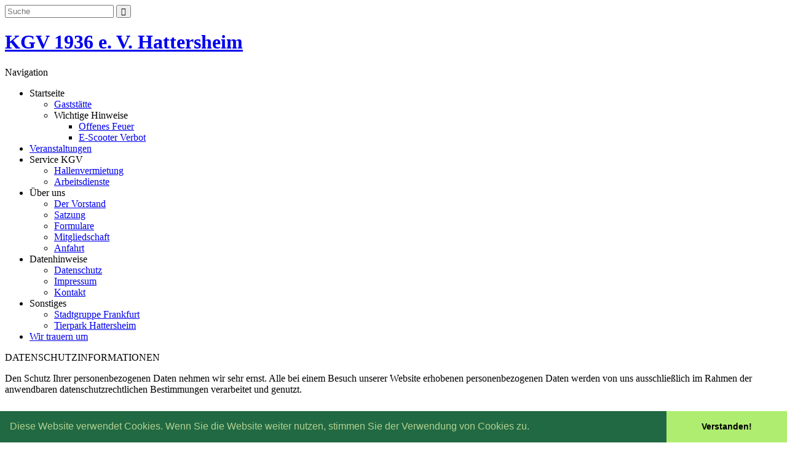

--- FILE ---
content_type: text/html; charset=UTF-8
request_url: https://kleingarten-verein.de/pages/datenhinweise/datenschutz.php
body_size: 6356
content:
<!DOCTYPE html>
<html lang="de-DE">
   <head><meta http-equiv="Content-Type" content="text/html; charset=utf-8"/>
<meta name="language" content="de"/><title>KGV 1936 e. V. Hattersheim - Datenschutz</title><meta name="description" content=""><meta name="keywords" content=""><meta name="generator" content="WBCE CMS; https://wbce.org"/><script>
		var WB_URL = 'https://kleingarten-verein.de';
		var LANGUAGE     = 'de';
		var PAGE_ID      = '8';
		var TEMPLATE_DIR = 'https://kleingarten-verein.de/templates/buschwerk';
		var SESSION_TIMEOUT = '7200';
	</script>

	<script src="https://kleingarten-verein.de/include/jquery/jquery-min.js?1682576838"></script><!-- google fonts loaded locally by 'localfonts_include v0.5' - dev4me.com -->
	<link href="https://kleingarten-verein.de/templates/buschwerk/css/local/bree-serif.css?if=1723444734" rel="stylesheet" type="text/css">
	<link href="https://kleingarten-verein.de/templates/buschwerk/css/local/lobster.css?if=1723444734" rel="stylesheet" type="text/css">
        <meta name="referrer" content="no-referrer">
		<meta name="viewport" content="width=device-width, initial-scale=1.0" />
		<link rel="stylesheet" href="https://kleingarten-verein.de/templates/buschwerk/css/components.css?1500309950">
		<link rel="stylesheet" href="https://kleingarten-verein.de/templates/buschwerk/css/icons.css?1500302750">
		<link rel="stylesheet" href="https://kleingarten-verein.de/templates/buschwerk/css/responsee.css?1686572198">      
		
		<link rel="stylesheet" href="https://kleingarten-verein.de/templates/buschwerk/css/template.css?1681214932">
		
		
		<link rel="stylesheet" type="text/css" href="//cdnjs.cloudflare.com/ajax/libs/cookieconsent2/3.0.3/cookieconsent.min.css" />
		<script src="//cdnjs.cloudflare.com/ajax/libs/cookieconsent2/3.0.3/cookieconsent.min.js"></script>
		<script>
		window.addEventListener("load", function(){
		window.cookieconsent.initialise({
		  "palette": {
			"popup": {
			  "background": "#216942",
			  "text": "#b2d192"
			},
			"button": {
			  "background": "#afed71"
			}
		  },
		  "showLink": false,
		  "theme": "edgeless",
		  "content": {
			"message": "Diese Website verwendet Cookies. Wenn Sie die Website weiter nutzen, stimmen Sie der Verwendung von Cookies zu.",
			"dismiss": "Verstanden!"
		  }
		})});
		</script><link rel="stylesheet" href="https://kleingarten-verein.de/modules/vrgr/frontend.css?1614411110" type="text/css">
	<link rel="stylesheet" href="https://kleingarten-verein.de/modules/news_img_anywhere/frontend.css?1622253648" type="text/css">
	<link rel="stylesheet" href="https://kleingarten-verein.de/modules/ckeditor/frontend.css?1682160340" type="text/css"><script src="https://kleingarten-verein.de/include/jquery/jquery-insert.js?1682576838"></script>
	<script src="https://kleingarten-verein.de/include/jquery/jquery-migrate-min.js?1682576838"></script>
	<script src="https://kleingarten-verein.de/include/jquery/jquery_theme.js?1682576838"></script>
	<script src="https://kleingarten-verein.de/modules/news_img_anywhere/frontend.js?1622253648"></script><link rel="stylesheet" href="https://kleingarten-verein.de/modules/outputfilter_dashboard/plugins/opf_jq_colorbox/colorbox/1/colorbox.css?1682576838" type="text/css">

	<link rel="stylesheet" href="https://kleingarten-verein.de/var/custom.css?1699860500" type="text/css"><script src="https://kleingarten-verein.de/modules/mod_opf_email/js/mdcr.js?1682576838"></script>
</head>
   
   <body class="size-1140"><a name="top"></a>
      <header>
		<div class="line">
						<div class="s-12 m-6">
				<form class="wbcesuche" name="search" action="https://kleingarten-verein.de/search/index.php" method="get">
				<input type="hidden" name="referrer" value="8" />
				<input type="text" name="string" class="search" placeholder="Suche" />
				<input type="submit" name="wb_search" value="&#xe090" />
			</form>
			</div>
						<div class="s-12 m-6 text-right metanav">
				<ul></ul>			</div>
		</div>
         <div class="line">
           <div class="box margin-bottom">
              <div class="s-12 ">
                 <h1><a href="https://kleingarten-verein.de">KGV 1936 e. V. Hattersheim</a></h1>
               </div>
            </div>
         </div>
         <!-- TOP NAV -->  
         <div class="line">
            <nav class="margin-bottom">
               <p class="nav-text">Navigation</p>
               <div class="top-nav s-12">
                 
<!-- show_menu2 -->
 <ul class="chevron">
    <li><a >Startseite</a>
     <ul>
        <li><a href="https://kleingarten-verein.de/pages/startseite/gaststaette.php" class="menu-first" target="_top">Gaststätte</a>        </li>
        <li><a >Wichtige Hinweise</a>
         <ul>
            <li><a href="https://kleingarten-verein.de/pages/startseite/wichtige-hinweise/offenes-feuer.php" class="menu-first" target="_top">Offenes Feuer</a>            </li>
            <li><a href="https://kleingarten-verein.de/pages/startseite/wichtige-hinweise/e-scooter-verbot.php" class="menu-last" target="_top">E-Scooter Verbot</a>            </li>
         </ul>
        </li>
     </ul>
    </li>
    <li><a href="https://kleingarten-verein.de/pages/veranstaltungen.php" class="" target="_top">Veranstaltungen</a>    </li>
    <li><a >Service KGV</a>
     <ul>
        <li><a href="https://kleingarten-verein.de/pages/service-kgv/hallenvermietung.php" class="menu-first" target="_top">Hallenvermietung</a>        </li>
        <li><a href="https://kleingarten-verein.de/pages/service-kgv/arbeitsdienste.php" class="menu-last" target="_top">Arbeitsdienste</a>        </li>
     </ul>
    </li>
    <li><a >Über uns</a>
     <ul>
        <li><a href="https://kleingarten-verein.de/pages/ueber-uns/der-vorstand.php" class="menu-first" target="_top">Der Vorstand</a>        </li>
        <li><a href="https://kleingarten-verein.de/pages/ueber-uns/satzung.php" class="" target="_top">Satzung</a>        </li>
        <li><a href="https://kleingarten-verein.de/pages/ueber-uns/formulare.php" class="" target="_top">Formulare</a>        </li>
        <li><a href="https://kleingarten-verein.de/pages/ueber-uns/mitgliedschaft.php" class="" target="_top">Mitgliedschaft</a>        </li>
        <li><a href="https://kleingarten-verein.de/pages/ueber-uns/anfahrt.php" class="menu-last" target="_top">Anfahrt</a>        </li>
     </ul>
    </li>
    <li><a >Datenhinweise</a>
     <ul>
        <li><a href="https://kleingarten-verein.de/pages/datenhinweise/datenschutz.php" class="menu-current menu-first" target="_top">Datenschutz</a>        </li>
        <li><a href="https://kleingarten-verein.de/pages/datenhinweise/impressum.php" class="menu-sibling" target="_top">Impressum</a>        </li>
        <li><a href="https://kleingarten-verein.de/pages/datenhinweise/kontakt.php" class="menu-sibling menu-last" target="_top">Kontakt</a>        </li>
     </ul>
    </li>
    <li><a >Sonstiges</a>
     <ul>
        <li><a href="https://kleingarten-verein.de/pages/sonstiges/stadtgruppe-frankfurt.php" class="menu-first" target="_top">Stadtgruppe Frankfurt</a>        </li>
        <li><a href="https://kleingarten-verein.de/pages/sonstiges/tierpark-hattersheim.php" class="menu-last" target="_top">Tierpark Hattersheim</a>        </li>
     </ul>
    </li>
    <li><a href="https://kleingarten-verein.de/pages/wir-trauern-um.php" class="menu-last" target="_top">Wir trauern um</a>    </li>
 </ul>

               </div>               
            </nav>
         </div>
      </header>
      <section>
         
          
         <div class="line">
            <div class="margin">
                           </div>
         </div>
         
         <div class="line">
            <div class="box margin-bottom">
               <div class="margin">
				   				    <article class="s-12">
<!--                    <h1>Datenschutz</h1>-->
                    
<a class="section_anchor" id="wbce_8" ></a>
<p>DATENSCHUTZINFORMATIONEN</p>

<p>Den Schutz Ihrer personenbezogenen Daten nehmen wir sehr ernst. Alle bei einem Besuch unserer Website erhobenen personenbezogenen Daten werden von uns ausschlie&szlig;lich im Rahmen der anwendbaren datenschutzrechtlichen Bestimmungen verarbeitet und genutzt.</p>

<p>&nbsp;</p>

<p>I. Informationen &uuml;ber uns als Verantwortliche</p>

<p>Verantwortlicher Anbieter dieses Internetauftritts im datenschutzrechtlichen Sinne ist:</p>

<p>&nbsp;</p>

<h5>Kleingartenverein 1936 e. V. Hattersheim am Main</h5>

<address>Glockwiesenweg 10<br />
D-65795 Hattersheim</address>

<address>Hessen</address>

<h5>&nbsp;</h5>

<h5>Ansprechpartner:</h5>

<address>Vertretungsberechtigter Vorstand:</address>

<address>&nbsp;</address>

<ul>
	<li>
	<address>Ralf Maroch&nbsp;(1. Vorsitzender)&nbsp;Tel. 0157 50980559</address>
	</li>
	<li>
	<address>Olaf Mitze&nbsp;(2. Vorsitzender)&nbsp;&nbsp;Tel. 0160 5632340</address>
	</li>
	<li>
	<address>E-Mail:&nbsp; &nbsp;<a href="javascript:mdcr('jiZpttqyztFrnjmxwjyyfmKalpf','')">kgv-hattersheim(at)outlook(dot)de</a></address>
	</li>
</ul>

<address>&nbsp;</address>

<address>Registergericht: Amtsgericht Frankfurt<br />
Registernummer: 73 VR 6120</address>

<p>&nbsp;</p>


<p>&nbsp;</p>

<h5>ERHEBUNG PERSONENBEZOGENER DATEN</h5>

<p style="text-align: justify;">Sobald Sie unser Internetangebot nutzen, speichern wir entsprechende Daten: die Seiten unseres Webangebotes, die Sie einsehen, Datum und Dauer Ihres Besuches, die Webseite, von der aus Sie uns besuchen und aus technischen Gr&uuml;nden Ihre aktuelle IP-Adresse &ndash; letztere jedoch nur f&uuml;r die Dauer Ihres Besuches auf kleingarten-verein.de. &Uuml;ber die Dauer Ihres Besuches unserer Internetpr&auml;senz hinaus speichern wir keine personenbezogenen Daten. Es sei denn, Sie nehmen Kontakt zu uns auf, etwa &uuml;ber ein Formular.</p>

<p>&nbsp;</p>

<h5>VERARBEITUNG UND NUTZUNG PERSONENBEZOGENER DATEN</h5>

<p style="text-align: justify;">Personenbezogene Daten nutzen wir lediglich zur Bearbeitung Ihrer Anfragen und dies auch nur im jeweils erforderlichen Umfang.<br />
&nbsp;</p>

<h5>MARKETING/NEWSLETTER</h5>

<p style="text-align: justify;">Personenbezogene Daten, die Sie bei der Anforderung von Informationen angegeben haben, nutzen wir teilweise, um Sie nach Zusendung der angeforderten Informationen nochmals per E-Mail zu kontaktieren. Sollten Sie mit dieser Vorgehensweise nicht einverstanden sein, k&ouml;nnen Sie uns dies jederzeit mitteilen. Ihre personenbezogenen Daten werden dann von uns entsprechend gesperrt oder gel&ouml;scht.<br />
<br />
Alle Neuabonnenten unseres kostenlosen Newsletters erhalten eine E-Mail, in der wir sie auffordern, diese Bestellung zu best&auml;tigen. Auf diese Weise stellen wir sicher, dass personenbezogene Daten nicht missbr&auml;uchlich von Dritten verwendet wurden. Ihr Newsletter-Abonnement k&ouml;nnen Sie selbstverst&auml;ndlich jederzeit beenden.<br />
&nbsp;</p>

<h5>COOKIES</h5>

<p style="text-align: justify;">Um das Informationsbed&uuml;rfnis der Besucher unseres Internetangebotes besser verfolgen und die Inhalte der Webseiten darauf optimieren zu k&ouml;nnen, verwenden wir Cookies. Dabei handelt es sich um unkritische kleine Dateien, die auf Ihrem Computer gespeichert werden.&nbsp;</p>

<p>&nbsp;</p>

<h5>AUSKUNFTSRECHT</h5>

<p style="text-align: justify;">Auf Anfrage erteilen wir Ihnen gerne Auskunft dar&uuml;ber, ob und welche personenbezogenen Daten wir &uuml;ber Sie bei uns gespeichert haben. Zudem teilen wir Ihnen gegebenenfalls mit, woher diese Daten stammen und zu welchem Zweck die Daten gespeichert wurden.</p>

<p>&nbsp;</p>

<h5>SOZIALE NETZWERKE (Facebook &amp; Instagram)</h5>

<p style="text-align: justify;">Unsere Website verwendet sogenannte Social-Media-Plugins (kurz &quot;Plugins&quot;) des sozialen Netzwerks Facebook. Betreiber ist die Facebook Inc., 1601 S. California Ave, Palo Alto, CA 94304, USA (kurz &quot;Facebook&quot;). Die Plugins sind mit einem Facebook-Logo (wei&szlig;es f auf blauem Grund) und dem Zusatz &quot;Gef&auml;llt mir&quot; gekennzeichnet. Wenn Sie unsere Website besuchen, wird &uuml;ber die Facebook-Plugins eine direkte Verbindung zwischen Ihrem Browser und den Facebook-Servern hergestellt. Facebook erh&auml;lt dadurch die Information, dass Sie mit Ihrer IP-Adresse unsere Website besucht haben, und kann Ihren Besuch Ihrem Facebook Benutzerkonto zuordnen.<br />
<br />
F&uuml;r den Fall, dass Sie den &quot;Gef&auml;llt mir&quot;-Button bet&auml;tigen, wird die entsprechende Information von Ihrem Browser direkt an Facebook &uuml;bermittelt und dort gespeichert. Zweck und Umfang der Datenerhebung und die weitere Verarbeitung und Nutzung der Daten durch Facebook sowie Ihre diesbez&uuml;glichen Rechte und Einstellungsm&ouml;glichkeiten zum Schutz Ihrer Privatsph&auml;re entnehmen Sie bitte den aktuellen Datenschutzhinweisen von Facebook (derzeit unter https://www.facebook.com/about/privacy). Wir weisen darauf hin, dass wir als Anbieter dieser Website keine Kenntnis vom Inhalt der &uuml;bermittelten Daten sowie deren Nutzung durch Facebook erhalten. Wenn Sie w&uuml;nschen, dass Facebook Ihren Besuch auf unserer Seite nicht Ihrem Facebook-Benutzerkonto zuordnen kann, loggen Sie sich bitte aus Ihrem Benutzerkonto aus.</p>

<p style="text-align: justify;">Wir binden auf unserer Webseite auch Funktionen des Online-Dienstes Instagram ein. Anbieter dieser Funktionen ist die Instagram Inc. Sie ist ans&auml;ssig in den USA, CA 94025, 1601 Willow Road, Menlo Park. Der Instagram-Button erm&ouml;glicht Ihnen bei Besuch unserer Seiten eine Verlinkung mit Ihrem Instagram-Account, sofern Sie bei Instagram eingeloggt sind. Instagram erh&auml;lt so die Informationen zu Ihrem Besuch auf unserer Webseite und kann diesen Besuch Ihrem Instagram-Profil zuweisen. Wir haben dabei weder vom Inhalt der &uuml;bermittelten Informationen, noch von deren Nutzung durch Instagram Kenntnis. Sie finden weitere Informationen zur Datenerhebung und Datennutzung durch Instagram in der Instagram-Datenschutzerkl&auml;rung unter http://instagram.com/about/legal/privacy/.</p>

<p>&nbsp;</p>

<h5>VERANSTALTUNGEN</h5>

<p style="text-align: justify;">Im Zusammenhang mit satzungsgem&auml;&szlig;en &ouml;ffentlichen Veranstaltungen (z.B. Wettk&auml;mpfe, Sportfeste, Fu&szlig;ballspiele) und Mitgliederversammlungen ver&ouml;ffentlicht der Verein m&ouml;glicherweise Fotos der Veranstaltung sowie einen Bericht dar&uuml;ber auf seiner Homepage und &uuml;bermittelt Fotos nebst Bericht wom&ouml;glich an Zeitungen und Soziale Medien. Ggf. werden auch Ergebnislisten in dieser Weise ver&ouml;ffentlicht/&uuml;bermittelt. Fotos einzelner Personen werden nicht ver&ouml;ffentlicht/&uuml;bermittelt.</p>

<p style="text-align: justify;">Jedoch ist davon auszugehen, dass Mitglieder auf den Fotos erkennbar sind. Soweit die Untertexte zu Fotos oder die Berichte auf bestimmte Teilnehmer an der Veranstaltung hinweisen, werden dabei allenfalls Name, Vereinszugeh&ouml;rigkeit sowie Funktion und Aufgabe im Verein ver&ouml;ffentlicht/&uuml;bermittelt. Auf Ergebnislisten erscheinen neben dem erzielten Ergebnis Vor- und Zuname sowie Verein und Altersklasse.</p>

<p style="text-align: justify;">Dies dient der &Ouml;ffentlichkeitsarbeit und Au&szlig;endarstellung des Vereins, ohne die er seine Satzungszwecke (siehe &sect; 10 Datenschutz, Pers&ouml;nlichkeitsrechte der Satzung) nicht erf&uuml;llen kann. Die Rechtsgrundlage f&uuml;r die Ver&ouml;ffentlichung/&Uuml;bermittlung der vorgenannten Daten ist Artikel 6 Absatz 1 b) DSGVO. Zumindest &uuml;berwiegen die Interessen und Grundrechte der Mitglieder nicht gegen&uuml;ber den berechtigten Interessen des Vereins (Rechtsgrundlage: Artikel 6 Absatz 1 f) DSGVO). Die Vorschriften der &sect;&sect; 22, 23 des Kunsturhebergesetzes (KUG) zum Recht am eigenen Bild werden gewahrt.</p>

<p style="text-align: justify;">Fotos einzelner Personen oder weitere Daten ver&ouml;ffentlicht/&uuml;bermittelt der Verein nur mit Einwilligung der betroffenen Person (Rechtsgrundlage: Artikel 6 Absatz 1 a) DSGVO).</p>
					</article>
				                  </div>
            </div>
         </div>
            <div class="line">
            <div class="margin">
                           </div>
         </div>
      </section>
      <!-- FOOTER -->
      <footer class="line">
         <div class="box">
            <div class="s-12 l-6">
               KGV 1936 e. V. Hattersheim<br />
Glockwiesenweg 10<br />
65795 Hattersheim am Main<br />
<br />
Telefon:  06190 - 74529<br />
Fax: 06190 - 8054634<br />
Vereinsheim 06190 - 977785<br />
<br />
<a class="footerlink" href="javascript:mdcr('onZuyyvdeyFwsorcboddkrKfquk','')">kgv-hattersheim(at)outlook(dot)de</a>            </div>
            <div class="s-12 l-6 text-right">
              <br />Bankverbindung:<br />
Taunussparkasse Hattersheim<br />
IBAN  DE41 5125 0000 0003 0708 08<br />
BIC  HELADEF1TSK<br />
<br />
<a href="https://kleingarten-verein.de/pages/datenhinweise/datenschutz.php">Datenschutz</a><br />
<a href="https://kleingarten-verein.de/pages/datenhinweise/impressum.php">Impressum</a><br />
<a href="https://kleingarten-verein.de/pages/datenhinweise/kontakt.php">Kontakt</a><br />            </div>
         </div>
		 <div class="text-center backtotop">
			<a href="#top">&ndash; <i class="icon-sli-arrow-up"></i> &ndash;</a>
		 </div>
      </footer>                                                                   
      <script type="text/javascript" src="https://kleingarten-verein.de/templates/buschwerk/js/responsee.js?1500309950"></script><a class="colorbox"></a>

<script>
$(".vrgr").click(function () { 
  l = $(this).context.currentSrc;  
  t = $(this).attr('title');
  $.colorbox({maxWidth:"90%", maxHeight:"90%", iframe:false, title:t, href:l});
});
</script><script src="https://kleingarten-verein.de/modules/outputfilter_dashboard/plugins/opf_jq_colorbox/colorbox/jquery.colorbox-min.js?1682576838"></script>
	<script>
$('.colorbox').colorbox({
            loop:false,
            maxWidth:'90%',
            maxHeight:'90%',
            opacity: '0.7',
            current: 'Bild {current} von {total}'
        });
		</script>
</body>
</html>